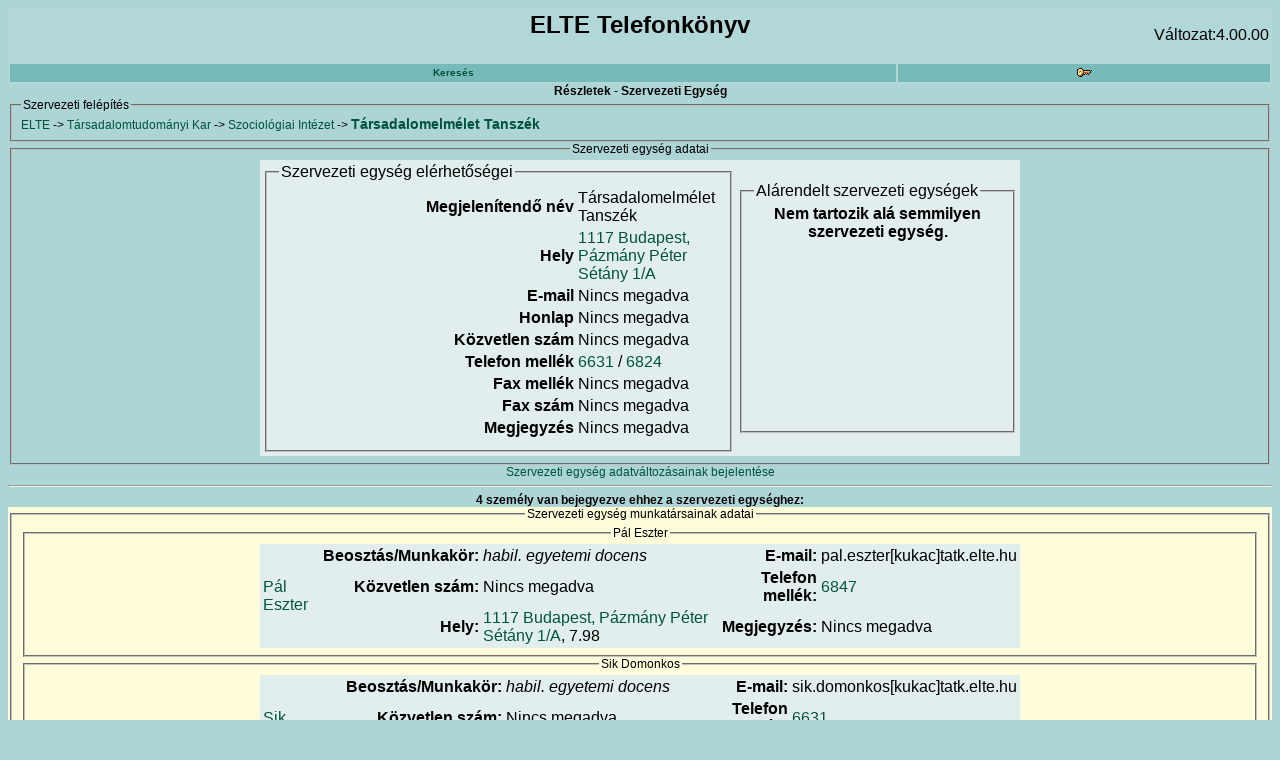

--- FILE ---
content_type: text/html; charset=UTF-8
request_url: https://telefonkonyv.elte.hu/reszletes_szerv.php?szervezet_id=284
body_size: 1867
content:
<!DOCTYPE HTML PUBLIC "-//W3C//DTD HTML 4.01 Transitional//EN">
   <html>
   <head>
   <META HTTP-EQUIV="CONTENT-TYPE" CONTENT="text/html; charset=UTF-8">
   <TITLE>ELTE Telefonkönyv és Címtár</TITLE>
   <META name="keywords" content="elte telefonkonyv, elte phonebook">
   <META name="description" content="ELTE telefonkönyv adatbázisához készült kereső felület.">
   <link href="stilusok/default.css" rel="stylesheet" type="text/css">
   </head>
   <body>
   
   <!-- Fejléc kezdete -->
   <div>
   <TABLE class="fejlec">
    <TR>
       <TD class="fejlec_bal">    </TD>
       <TD class="fejlec_kozep"><h2>ELTE Telefonkönyv</h2></TD><TD class="fejlec_jobb"> Változat:4.00.00</TD>
   </TR>
   </TABLE>
   </div>
   <!-- Fejléc vége -->
   <!-- Normál felület menű kezdete -->
   <TABLE class=footer>
       <TR>
      <TD class=fejlec_nev align=center ><A href="index.php">Keresés</A></TD><TD class=fejlec_nev align=center ><A href="login.php"><img src="images/key.gif" alt=""></A></TD>
       </TR>
   </TABLE>
    <!-- Normál felület menű vége -->
   <DIV class=oldalcim>Részletek - Szervezeti Egység</DIV><!-- Szerv adatainak kíírása --><FIELDSET><LEGEND>Szervezeti felépítés</LEGEND><a href="reszletes_szerv.php?szervezet_id=554">ELTE</a> -> <a href="reszletes_szerv.php?szervezet_id=273">Társadalomtudományi Kar</a> -> <a href="reszletes_szerv.php?szervezet_id=283">Szociológiai Intézet</a> -> <span class="kiemelt"><a href="reszletes_szerv.php?szervezet_id=284">Társadalomelmélet Tanszék</a></span></FIELDSET><DIV align=center><FIELDSET><LEGEND>Szervezeti egység adatai</LEGEND><TABLE cols=2 class=eredmeny_tabla>	    <TR>
		    <TD class=szerv_bal><FIELDSET><LEGEND>Szervezeti egység elérhetőségei</LEGEND> <TABLE>	    <TR>
			<TD class=form_nev>Megjelenítendő név</TD>
			<TD class=form_ertek>Társadalomelmélet Tanszék</TD>
		    </TR>
		    <TR>
			    <TD class=form_nev>Hely</TD>
			    <TD class=form_ertek><A href="https://telefonkonyv.elte.hu/reszletes_terulet.php?terkod=6&">1117 Budapest, Pázmány Péter Sétány 1/A</A></TD>
	     </TR>
	    <TR>
		    <TD class=form_nev>E-mail</TD>
		    <TD class=form_ertek>Nincs megadva</TD>
	     </TR>
	    <TR>
		    <TD class=form_nev>Honlap</TD>
		    <TD class=form_ertek>Nincs megadva</TD>
	     </TR>
	    <TR>
		    <TD class=form_nev>Közvetlen szám</TD>
		    <TD class=form_ertek>Nincs megadva</TD>
	     </TR>
	    <TR>
		    <TD class=form_nev>Telefon mellék</TD>
		    <TD class=form_ertek><A TITLE="(1)-372-2500 ext. 6631" href="https://telefonkonyv.elte.hu/reszletes_telefonszam.php?mellek=6631&">6631</A> / <A TITLE="(1)-372-2500 ext. 6824" href="https://telefonkonyv.elte.hu/reszletes_telefonszam.php?mellek=6824&">6824</A>    </TD>
	     </TR>
	    <TR>
		    <TD class=form_nev>Fax mellék</TD>
		    <TD class=form_ertek>Nincs megadva</TD>
	     </TR>
	    <TR>
		    <TD class=form_nev>Fax szám</TD>
		    <TD class=form_ertek>Nincs megadva</TD>
	     </TR>
	    <TR>
		    <TD class=form_nev>Megjegyzés</TD>
		    <TD class=form_ertek>Nincs megadva</TD>
	     </TR></TABLE></FIELDSET></TD>
	 <TD class=szerv_jobb height="100%"><FIELDSET><LEGEND>Alárendelt szervezeti egységek</LEGEND><!-- Alá tartozó egységek --><DIV class=result>Nem tartozik alá semmilyen szervezeti egység.</DIV>&nbsp;<br>&nbsp;<br>&nbsp;<br>&nbsp;<br>&nbsp;<br>&nbsp;<br>&nbsp;<br>&nbsp;<br>&nbsp;<br>&nbsp;<br></FIELDSET></TD></TR></TABLE></FIELDSET><A href="modosit_szerv.php?szervezet_id=284">Szervezeti egység adatváltozásainak bejelentése</A><hr></DIV><!-- Dolgozók adatainak kiírása --><DIV class=result>4  személy van bejegyezve ehhez a szervezeti egységhez:</DIV><DIV class=eredmenylista_s valign=top align=center>
		<FIELDSET><LEGEND>Szervezeti egység munkatársainak adatai</LEGEND>
		<FIELDSET><LEGEND>Pál Eszter</LEGEND>
		<TABLE class=eredmeny_tabla>
		    <TR>
			    <TD class=form_ertek rowspan=3><A href="https://telefonkonyv.elte.hu/reszletes_szemely.php?szemely_id=1946&">Pál Eszter</A></TD>
			    <TD class=form_nev2>Beosztás/Munkakör:</TD>
			    <TD class=form_ertek_beo>habil. egyetemi docens</TD>
					    <TD class=form_nev2>E-mail:</TD>
			    <TD class=form_ertek>pal.eszter[kukac]tatk.elte.hu</TD>
		     </TR>
		    <TR>
			    <TD class=form_nev2>Közvetlen szám:</TD>
			    <TD class=form_ertek>Nincs megadva</TD>
			    <TD class=form_nev2>Telefon mellék:</TD>
			    <TD class=form_ertek><A TITLE="(1)-372-2500 ext. 6847" href="https://telefonkonyv.elte.hu/reszletes_telefonszam.php?mellek=6847&">6847</A>    </TD>   </TR>
		    <TR>
			    <TD class=form_nev2>Hely:</TD>
			    <TD class=form_ertek><A href="https://telefonkonyv.elte.hu/reszletes_terulet.php?terkod=6&">1117 Budapest, Pázmány Péter Sétány 1/A</A>, 7.98
			    </TD>
			    <TD class=form_nev2>Megjegyzés:</TD>
			    <TD class=form_ertek>Nincs megadva</TD>
		     </TR></TABLE></FIELDSET>
		<FIELDSET><LEGEND>Sik Domonkos</LEGEND>
		<TABLE class=eredmeny_tabla>
		    <TR>
			    <TD class=form_ertek rowspan=3><A href="https://telefonkonyv.elte.hu/reszletes_szemely.php?szemely_id=8984&">Sik Domonkos</A></TD>
			    <TD class=form_nev2>Beosztás/Munkakör:</TD>
			    <TD class=form_ertek_beo>habil. egyetemi docens</TD>
					    <TD class=form_nev2>E-mail:</TD>
			    <TD class=form_ertek>sik.domonkos[kukac]tatk.elte.hu</TD>
		     </TR>
		    <TR>
			    <TD class=form_nev2>Közvetlen szám:</TD>
			    <TD class=form_ertek>Nincs megadva</TD>
			    <TD class=form_nev2>Telefon mellék:</TD>
			    <TD class=form_ertek><A TITLE="(1)-372-2500 ext. 6631" href="https://telefonkonyv.elte.hu/reszletes_telefonszam.php?mellek=6631&">6631</A>    </TD>   </TR>
		    <TR>
			    <TD class=form_nev2>Hely:</TD>
			    <TD class=form_ertek><A href="https://telefonkonyv.elte.hu/reszletes_terulet.php?terkod=6&">1117 Budapest, Pázmány Péter Sétány 1/A</A>, 7.97
			    </TD>
			    <TD class=form_nev2>Megjegyzés:</TD>
			    <TD class=form_ertek>Nincs megadva</TD>
		     </TR></TABLE></FIELDSET>
		<FIELDSET><LEGEND>Szabari Veronika</LEGEND>
		<TABLE class=eredmeny_tabla>
		    <TR>
			    <TD class=form_ertek rowspan=3><A href="https://telefonkonyv.elte.hu/reszletes_szemely.php?szemely_id=1977&">Szabari Veronika</A></TD>
			    <TD class=form_nev2>Beosztás/Munkakör:</TD>
			    <TD class=form_ertek_beo>egyetemi docens</TD>
					    <TD class=form_nev2>E-mail:</TD>
			    <TD class=form_ertek>szabari.veronika[kukac]tatk.elte.hu</TD>
		     </TR>
		    <TR>
			    <TD class=form_nev2>Közvetlen szám:</TD>
			    <TD class=form_ertek>Nincs megadva</TD>
			    <TD class=form_nev2>Telefon mellék:</TD>
			    <TD class=form_ertek><A TITLE="(1)-372-2500 ext. 6847" href="https://telefonkonyv.elte.hu/reszletes_telefonszam.php?mellek=6847&">6847</A>    </TD>   </TR>
		    <TR>
			    <TD class=form_nev2>Hely:</TD>
			    <TD class=form_ertek><A href="https://telefonkonyv.elte.hu/reszletes_terulet.php?terkod=6&">1117 Budapest, Pázmány Péter Sétány 1/A</A>, 7.93
			    </TD>
			    <TD class=form_nev2>Megjegyzés:</TD>
			    <TD class=form_ertek>Nincs megadva</TD>
		     </TR></TABLE></FIELDSET>
		<FIELDSET><LEGEND>Takács Erzsébet</LEGEND>
		<TABLE class=eredmeny_tabla>
		    <TR>
			    <TD class=form_ertek rowspan=3><A href="https://telefonkonyv.elte.hu/reszletes_szemely.php?szemely_id=15766&">Takács Erzsébet</A></TD>
			    <TD class=form_nev2>Beosztás/Munkakör:</TD>
			    <TD class=form_ertek_beo>adjunktus</TD>
					    <TD class=form_nev2>E-mail:</TD>
			    <TD class=form_ertek>takacs.erzsebet[kukac]tatk.elte.hu</TD>
		     </TR>
		    <TR>
			    <TD class=form_nev2>Közvetlen szám:</TD>
			    <TD class=form_ertek>Nincs megadva</TD>
			    <TD class=form_nev2>Telefon mellék:</TD>
			    <TD class=form_ertek><A TITLE="(1)-372-2500 ext. 6849" href="https://telefonkonyv.elte.hu/reszletes_telefonszam.php?mellek=6849&">6849</A>    </TD>   </TR>
		    <TR>
			    <TD class=form_nev2>Hely:</TD>
			    <TD class=form_ertek><A href="https://telefonkonyv.elte.hu/reszletes_terulet.php?terkod=6&">1117 Budapest, Pázmány Péter Sétány 1/A</A>, 7.88B
			    </TD>
			    <TD class=form_nev2>Megjegyzés:</TD>
			    <TD class=form_ertek>Nincs megadva</TD>
		     </TR></TABLE></FIELDSET> </FIELDSET></DIV>
<TABLE class=footer>
 <TR>
  <TD class=lablec_nev>Hibabejelentés:
  </TD>
  <TD class=lablec_ertek>
   <A href="mailto:telefonkonyv@iig.elte.hu">telefonkonyv@iig.elte.hu</A>
   </TD>
  <TD class=lablec_nev>Adatbázis frissítve:
  </TD>
  <TD class=lablec_ertek>2026-01-13
   </TD>
  <TD class=lablec_nev>Rendszer Módosítva:
  </TD>
  <TD class=lablec_ertek>2015-03-05
      </TD>
  </TR>
 </TABLE>
 </BODY>
</HTML>

--- FILE ---
content_type: text/css
request_url: https://telefonkonyv.elte.hu/stilusok/default.css
body_size: 800
content:
BODY{
    font-family: Verdana, Helvetica, sans-serif;
    font-size: 12px;
    background-color: #aed5d6;
    }

A:LINK, A:VISITED {
    color: #00543D;
    text-decoration: none;
    }
A:HOVER {
    color: #FFFCDB;
    text-decoration: underline;
    }

/* fejléc */

#header {
}

#header h2 {
    padding-top: 5px;
    letter-spacing: 2px;
    font-size: 14px;
    font-weight: bold;
    
}

span.kiemelt {
   font-size: 14px;
   font-weight: bold;
}


div.eredmenylista {
	height: 400px;
	width: 800px;
	overflow: auto;
	border: 0px solid #666;
	background-color: #FFFCDB;
	padding: 8px;
}


div.eredmenylista_s {
	width: 100%;
/*	height:400px;*/
	overflow:auto;
	background-color: #FFFCDB;
}

div.result {
	text-align: center;
	font-weight: bold;
}


div.oldalcim {
	text-align: center;
	font-weight: bold;
}


table.eredmeny_tabla {
	width: 760px;
	background-color: #E1EEED;
}


table.footer {
	background-color: #B2D7D8;
	width: 100%;
}

table.fejlec {
	background-color: #B2D7D8;
	width: 100%;
}

tr.highlightable:hover {
   background-color: #FFFFFF;
}

tr.highlightable:hover td {
   background: transparent;
}

td.lablec_nev {
	text-align: right;
	font-weight: bold;
	background-color: #78B9BA;
	font-size : 10px;
	color : #595959;

}

td.fejlec_nev {
	text-align: center;
	font-weight: bold;
	background-color: #78B9BA;
	font-size : 10px;
	color : #595959;

}

td.lablec_ertek {
	text-align: left;
	font-weight: bold;
	color : #595959;
	font-size : 10px;
	background-color: #78B9BA;
}


td.form_nev {
	width: 300px;
	text-align: right;
	font-weight: bold;
}

td.form_nev_admin {
	width: 300px;
	text-align: right;
	font-weight: bold;
	color: blue;
        font-style: italic;
}

td.form_nev2 {
	text-align: right;
	font-weight: bold;
}

td.form_ertek {
        text-align: left;
}

td.form_ertek_beo {
        text-align: left;
        font-style: italic;
}

    
td.eredmeny_feljec {
	text-align: center;
}
    
td.fejlec_kozep {
    background-repeat: no-repeat;
    text-align: center;
}

td.fejlec_jobb {
    text-align: right;
/*    width= 200px;*/
	width: 15%;
}

td.fejlec_bal {
/*  
    background-repeat: no-repeat;
    width= 200px;*/
	width: 15%;
}


div.hiba {
 font-size :12px;
 color : red;
}


tr.match
{
}

tr.mismatch
{
	background: red;
}

td.mismatch
{
	background: red;
}

td.slightmismatch
{
	background: yellow;
}

p.siker
{
	color: green;
	font-weight: bold;
}

p.hiba
{
	color: red;
	font-weight: bold;
}

tr.odd
{
	background: #78B9BA;
}
